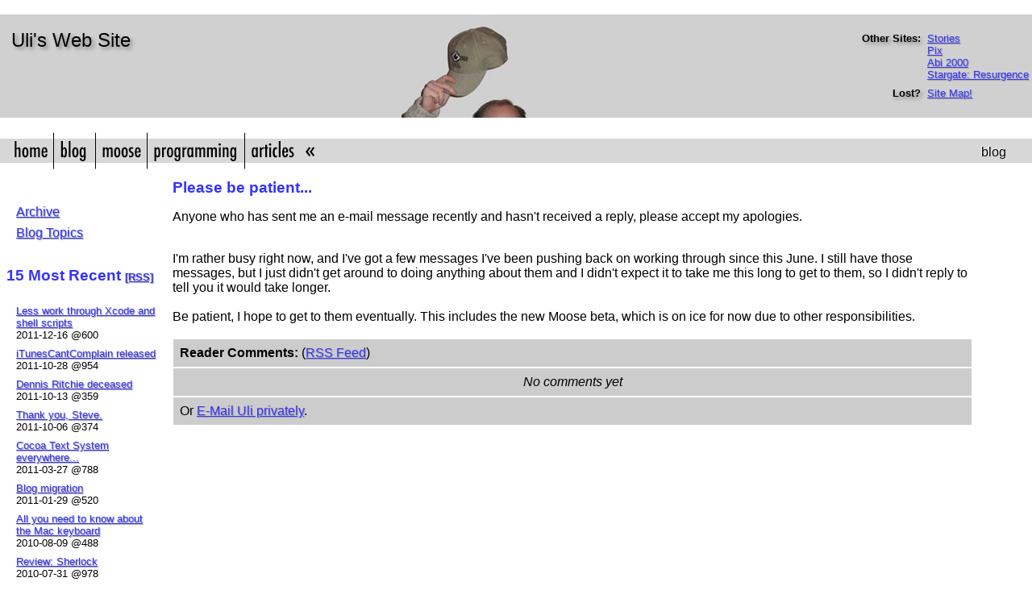

--- FILE ---
content_type: text/html; charset=UTF-8
request_url: http://www.zathras.de/angelweb/blog-very-busy0905.htm
body_size: 2862
content:
<!-- category: blogging -->
<html>
<head>
<title>Please be patient...</title>
<base href="http://www.zathras.de/angelweb/">
<meta name="keywords" content="news,uli busy,e-mail backlog">
<link rel="stylesheet" type="text/css" href="themes/barsnstripes/stylesheet.css">
<link rel="SHORTCUT ICON" href="themes/barsnstripes/favicon.ico">
<meta http-equiv="content-type" content="text/html; charset=ISO-8859-1">
</head>
<body leftmargin=0 topmargin=0 rightmargin=0 marginwidth=0 marginheight=0 bgcolor="white" text="black">

<span class="head">
&nbsp;<br>
<table width="100%" border=0 cellspacing=0 cellpadding=0>
<tr><td background="themes/barsnstripes/img/masthead_bg.jpg" valign="top" align="left"><br>
<font size="+2">&nbsp; Uli's Web Site</font></td>
<td background="themes/barsnstripes/img/masthead_bg.jpg" align="center"><img src="http://www.zathras.de/angelweb/themes/barsnstripes/img/masthead_blog.jpg" alt="[ Zathras.de - Uli's Web Site ]" border=0></td><td background="themes/barsnstripes/img/masthead_bg.jpg" align="right" valign="top"><br>
<table border=0 cellpadding=4 cellspacing=0><tr><td valign="top" align="right"><font size="-1"><b>Other Sites:</b> </font></td>
<td valign="top"><font size="-1"><a href="http://www.breibild-beamer.de">Stories</a><br>
<a href="http://www.zathras.de/angelweb/pix.htm">Pix</a><br><a href="http://www.zathras.de/angelweb/abi_2000_stufentreffen01.htm">Abi 2000</a><br><a href="http://www.zathras.de/angelweb/resurgence.htm">Stargate: Resurgence</a></font></td></tr><tr><td valign="top" align="right"><font size="-1"><b>Lost?</b> </font></td>
<td valign="top"><font size="-1"><a href="http://www.zathras.de/angelweb/site_map.htm">Site Map!</a></font></td></tr></table> &nbsp;</font></td></tr></table>
</span>
&nbsp;<br>

<table width="100%" border=0 cellspacing=0 cellpadding=0><tr><td background="themes/barsnstripes/img/nav_background.png" align="left"><img src="themes/barsnstripes/img/spacer.gif" alt="    " border=0 width=4 height=1>
<a href="http://www.zathras.de/angelweb/home.htm"><img src="themes/barsnstripes/img/nav_home.png" alt=" home " border=0 height=46></a><a href="https://orangejuiceliberationfront.com"><img src="themes/barsnstripes/img/nav_blog.png" alt="| blog " border=0 height=46></a>
<a href="http://www.zathras.de/angelweb/moose.htm"><img src="themes/barsnstripes/img/nav_moose.png" alt="| moose " border=0 height=46></a><a href="http://www.zathras.de/angelweb/programming.htm"><img src="themes/barsnstripes/img/nav_programming.png" alt="| programming " border=0 height=46></a><a href="http://www.zathras.de/angelweb/articles.htm"><img src="themes/barsnstripes/img/nav_articles.png" alt="| articles " border=0 height=46></a><img src="themes/barsnstripes/img/nav_chevron.png" alt="&gt;&gt;" border=0 height=46></td>
<td background="themes/barsnstripes/img/nav_background.png" align="right"><span class="category">blog</span><img src="themes/barsnstripes/img/spacer.gif" alt="    " border=0 width=32 height=1></td></tr></table>

 

<table border=0 width="100%" cellpadding=8 cellspacing=0><tr>
<td width="190" valign="top" align="left">
<span class="nav_links">
<img src="themes/barsnstripes/img/spacer.gif" alt="" border=0 width=190 height=32><br>
<table border=0 width="100%" cellpadding=0 cellspacing=0>
<tr><td align="left" valign="top" width=12><img src="themes/bluewort/img/spacer.gif" width=12 height=1 alt="&nbsp;"></td><td align="left" valign="top"><a href="http://www.zathras.de/angelweb/archive.htm">Archive</a></td></tr>
<tr><td colspan=2><img src="themes/bluewort/img/spacer.gif" width=1 height=8 alt="&nbsp;"></td></tr>
<tr><td align="left" valign="top" width=12><img src="themes/bluewort/img/spacer.gif" width=12 height=1 alt="&nbsp;"></td><td align="left" valign="top"><a href="http://www.zathras.de/angelweb/blogtopics.htm">Blog Topics</a></td></tr>
<tr><td colspan=2><img src="themes/bluewort/img/spacer.gif" width=1 height=8 alt="&nbsp;"></td></tr>
</table>
<h4>15 Most Recent <font size="-1"><a href="feed://www.zathras.de/angelweb/BlogRSSFeed.rss">[RSS]</a></font></h4><table border=0 width="100%" cellpadding=0 cellspacing=0>
<tr><td align="left" valign="top" width=12><img src="themes/bluewort/img/spacer.gif" width=12 height=1 alt="&nbsp;"></td><td align="left" valign="top"><font size="-1"><a href="http://www.zathras.de/angelweb/x2005-04-18.htm">Less work through Xcode and shell scripts</a><font size="-1"><br>2011-12-16 @600</font></font>
</td></tr>
<tr><td colspan=2><img src="themes/bluewort/img/spacer.gif" width=1 height=8 alt="&nbsp;"></td></tr>
<tr><td align="left" valign="top" width=12><img src="themes/bluewort/img/spacer.gif" width=12 height=1 alt="&nbsp;"></td><td align="left" valign="top"><font size="-1"><a href="http://www.zathras.de/angelweb/blog-itunescantcomplain-released.htm">iTunesCantComplain released</a><font size="-1"><br>2011-10-28 @954</font></font>
</td></tr>
<tr><td colspan=2><img src="themes/bluewort/img/spacer.gif" width=1 height=8 alt="&nbsp;"></td></tr>
<tr><td align="left" valign="top" width=12><img src="themes/bluewort/img/spacer.gif" width=12 height=1 alt="&nbsp;"></td><td align="left" valign="top"><font size="-1"><a href="http://www.zathras.de/angelweb/blog-dennis-ritchie-deceased.htm">Dennis Ritchie deceased</a><font size="-1"><br>2011-10-13 @359</font></font>
</td></tr>
<tr><td colspan=2><img src="themes/bluewort/img/spacer.gif" width=1 height=8 alt="&nbsp;"></td></tr>
<tr><td align="left" valign="top" width=12><img src="themes/bluewort/img/spacer.gif" width=12 height=1 alt="&nbsp;"></td><td align="left" valign="top"><font size="-1"><a href="http://www.zathras.de/angelweb/blog-thank-you-steve.htm">Thank you, Steve.</a><font size="-1"><br>2011-10-06 @374</font></font>
</td></tr>
<tr><td colspan=2><img src="themes/bluewort/img/spacer.gif" width=1 height=8 alt="&nbsp;"></td></tr>
<tr><td align="left" valign="top" width=12><img src="themes/bluewort/img/spacer.gif" width=12 height=1 alt="&nbsp;"></td><td align="left" valign="top"><font size="-1"><a href="http://www.zathras.de/angelweb/blog-cocoa-text-system-everywhere.htm">Cocoa Text System everywhere...</a><font size="-1"><br>2011-03-27 @788</font></font>
</td></tr>
<tr><td colspan=2><img src="themes/bluewort/img/spacer.gif" width=1 height=8 alt="&nbsp;"></td></tr>
<tr><td align="left" valign="top" width=12><img src="themes/bluewort/img/spacer.gif" width=12 height=1 alt="&nbsp;"></td><td align="left" valign="top"><font size="-1"><a href="http://www.zathras.de/angelweb/blog-migration2010-news.htm">Blog migration</a><font size="-1"><br>2011-01-29 @520</font></font>
</td></tr>
<tr><td colspan=2><img src="themes/bluewort/img/spacer.gif" width=1 height=8 alt="&nbsp;"></td></tr>
<tr><td align="left" valign="top" width=12><img src="themes/bluewort/img/spacer.gif" width=12 height=1 alt="&nbsp;"></td><td align="left" valign="top"><font size="-1"><a href="http://www.zathras.de/angelweb/blog-all-you-need-to-know-about-the-mac-keyboard.htm">All you need to know about the Mac keyboard</a><font size="-1"><br>2010-08-09 @488</font></font>
</td></tr>
<tr><td colspan=2><img src="themes/bluewort/img/spacer.gif" width=1 height=8 alt="&nbsp;"></td></tr>
<tr><td align="left" valign="top" width=12><img src="themes/bluewort/img/spacer.gif" width=12 height=1 alt="&nbsp;"></td><td align="left" valign="top"><font size="-1"><a href="http://www.zathras.de/angelweb/blog-sherlock-episode-one-review.htm">Review: Sherlock</a><font size="-1"><br>2010-07-31 @978</font></font>
</td></tr>
<tr><td colspan=2><img src="themes/bluewort/img/spacer.gif" width=1 height=8 alt="&nbsp;"></td></tr>
<tr><td align="left" valign="top" width=12><img src="themes/bluewort/img/spacer.gif" width=12 height=1 alt="&nbsp;"></td><td align="left" valign="top"><font size="-1"><a href="http://www.zathras.de/angelweb/blog-playing-with-objc-on-debian.htm">Playing with Objective C on Debian</a><font size="-1"><br>2010-05-08 @456</font></font>
</td></tr>
<tr><td colspan=2><img src="themes/bluewort/img/spacer.gif" width=1 height=8 alt="&nbsp;"></td></tr>
<tr><td align="left" valign="top" width=12><img src="themes/bluewort/img/spacer.gif" width=12 height=1 alt="&nbsp;"></td><td align="left" valign="top"><font size="-1"><a href="http://www.zathras.de/angelweb/blog-fruit-vs-obst.htm">Fruit vs. Obst</a><font size="-1"><br>2010-05-08 @439</font></font>
</td></tr>
<tr><td colspan=2><img src="themes/bluewort/img/spacer.gif" width=1 height=8 alt="&nbsp;"></td></tr>
<tr><td align="left" valign="top" width=12><img src="themes/bluewort/img/spacer.gif" width=12 height=1 alt="&nbsp;"></td><td align="left" valign="top"><font size="-1"><a href="http://www.zathras.de/angelweb/blog-mixed-language-ambiguity.htm">Mixed-language ambiguity</a><font size="-1"><br>2010-04-15 @994</font></font>
</td></tr>
<tr><td colspan=2><img src="themes/bluewort/img/spacer.gif" width=1 height=8 alt="&nbsp;"></td></tr>
<tr><td align="left" valign="top" width=12><img src="themes/bluewort/img/spacer.gif" width=12 height=1 alt="&nbsp;"></td><td align="left" valign="top"><font size="-1"><a href="http://www.zathras.de/angelweb/blog-ulis-12-07-am-law.htm">Uli's 12:07 AM Law</a><font size="-1"><br>2010-04-12 @881</font></font>
</td></tr>
<tr><td colspan=2><img src="themes/bluewort/img/spacer.gif" width=1 height=8 alt="&nbsp;"></td></tr>
<tr><td align="left" valign="top" width=12><img src="themes/bluewort/img/spacer.gif" width=12 height=1 alt="&nbsp;"></td><td align="left" valign="top"><font size="-1"><a href="http://www.zathras.de/angelweb/blog-ulis-1-24-am-law.htm">Uli's 1:24 AM Law</a><font size="-1"><br>2010-04-12 @874</font></font>
</td></tr>
<tr><td colspan=2><img src="themes/bluewort/img/spacer.gif" width=1 height=8 alt="&nbsp;"></td></tr>
<tr><td align="left" valign="top" width=12><img src="themes/bluewort/img/spacer.gif" width=12 height=1 alt="&nbsp;"></td><td align="left" valign="top"><font size="-1"><a href="http://www.zathras.de/angelweb/blog-ulis-6-28-am-law.htm">Uli's 6:28 AM Law</a><font size="-1"><br>2010-04-12 @869</font></font>
</td></tr>
<tr><td colspan=2><img src="themes/bluewort/img/spacer.gif" width=1 height=8 alt="&nbsp;"></td></tr>
<tr><td align="left" valign="top" width=12><img src="themes/bluewort/img/spacer.gif" width=12 height=1 alt="&nbsp;"></td><td align="left" valign="top"><font size="-1"><a href="http://www.zathras.de/angelweb/blog-ulis-3-57-pm-law.htm">Uli's 3:57 PM Law</a><font size="-1"><br>2010-04-12 @867</font></font>
</td></tr>
<tr><td colspan=2><img src="themes/bluewort/img/spacer.gif" width=1 height=8 alt="&nbsp;"></td></tr>
</table>
<br><font size="-1"><a href="archive.htm">More...</a></font></span>
</td>
<td valign="top">
<h1 class="h1">Please be patient...</h1>
<p>
Anyone who has sent me an e-mail message recently and hasn't received a reply, please accept my apologies.<div><br class="khtml-block-placeholder" /></div><div>I'm rather busy right now, and I've got a few messages I've been pushing back on working through since this June. I still have those messages, but I just didn't get around to doing anything about them and I didn't expect it to take me this long to get to them, so I didn't reply to tell you it would take longer.<div><br class="khtml-block-placeholder" /></div><div>Be patient, I hope to get to them eventually. This includes the new Moose beta, which is on ice for now due to other responsibilities.<br /><br /><table bgcolor="white" border=0 cellspacing=1 cellpadding=8 width="100%"><tr><td valign="top" bgcolor="#cccccc"><b>Reader Comments:</b> (<a href="blog-very-busy0905.comments.rss">RSS Feed</a>)<span style="white-space: pre-wrap"></td></tr></table><table bgcolor="white" border=0 cellspacing=1 cellpadding=8 width="100%"><tr><td valign="top" bgcolor="#cccccc"><center><i>No comments yet</i></center></span></td></tr></table><table bgcolor="white" border=0 cellspacing=1 cellpadding=8 width="100%"><tr><td valign="top" bgcolor="#cccccc">Or <a href="contact.htm">E-Mail Uli privately</a>.</td></tr></table><br /></div></div></td><td width=50><img src="themes/barsnstripes/img/spacer.gif" alt="" border=0 width=50 height=32></td></tr></table>
&nbsp;<br>

<span class="copyright">
<table width="100%" border=0 cellspacing=0 cellpadding=0><tr><td background="themes/barsnstripes/img/masthead_bg.jpg" align="center">
<font size="-1">Created: 2005-09-16 @399 Last change: 2005-09-16 @712 | <a href="http://www.zathras.de/angelweb/home.htm">Home</a> | Admin | Edit<br>
&copy; Copyright 2003-2026 by <a href="https://mastodon.technology/@uliwitness">M. Uli Kusterer</a>, all rights reserved.</font>
</td></tr></table>
<br>
&nbsp;
</span>
</body>
</html>

--- FILE ---
content_type: text/css
request_url: http://www.zathras.de/angelweb/themes/barsnstripes/stylesheet.css
body_size: 2532
content:
body { font-family:Futura,Lucida Grande,Helvetica,Geneva,sans-serif; font-size:12pt; font-weight:light; }
blockquote { font-family:Futura,Lucida Grande,Helvetica,Geneva,sans-serif; font-size:12pt; font-weight:light; font-style: italic; background-color: #eeeeee; border: 1px solid #ffffff;	padding: 8pt; }

h1 { color:#3333ff; font-family:Futura,Lucida Grande,Helvetica,Geneva,sans-serif; font-size:14pt; font-weight:light; }
h2 { color:#999999; font-family:Futura,Lucida Grande,Helvetica,Geneva,sans-serif; font-size:14pt; }
h3 { color:#999999; font-family:Futura,Lucida Grande,Helvetica,Geneva,sans-serif; font-size: 12pt; }
h4 { color:#3333ff; font-family:Futura,Lucida Grande,Helvetica,Geneva,sans-serif; font-size:14pt; }
.h1 { color:#3333ff; font-family:Futura,Lucida Grande,Helvetica,Geneva,sans-serif; font-size:14pt; }
.h2 { color:#888888; font-family:Futura,Lucida Grande,Helvetica,Geneva,sans-serif; font-size:14pt; }
.nav_links { font-family:Futura,Lucida Grande,Helvetica,Geneva,sans-serif; }
.head { text-shadow:3px 3px 4px #888; }
.main_nav { font-family:Futura,Lucida Grande,Helvetica,Geneva,sans-serif; font-size:12pt; }
.main_nav_hl { font-family:Futura,Lucida Grande,Helvetica,Geneva,sans-serif; font-size:12pt; font-weight:bold; }
.copyright { text-shadow:-1px -1px 0px #fff; }
.category { text-shadow:-1px -1px 0px #fff; }
a[href] { color:#3333ff; text-shadow:1px 1px 1px #999; }
a[href]:hover { color:#0000ff; }
.sidebar {}
.sidebar h4 { border-bottom: 1px solid #ffffff; }
li + li
{
    margin-top: 8pt;
}

ul
{
    margin-top: 8pt;
    margin-bottom: 8pt;
}

ol
{
    margin-top: 8pt;
    margin-bottom: 8pt;
}

.callout
{
    float: right;
    background-color: #888899;
    color: white;
    width: 16em;
    padding: 8pt;
    margin: 4pt;
    text-align: center;
    font-style: italic;
}

pre
{
	overflow: auto;
	padding: 8pt;
	font-family:monaco,courier,andale mono,courier new,monospace;
	font-size: 9pt;
	background-color: #eeeeee;
	border: 1px solid #ffffff;
}

.note
{
	margin-top: 8pt;
	margin-bottom: 8pt;
	padding: 8pt;
	font-size: 10pt;
	background-color: #eeeeee;
	border: 1px solid #ffffff;
	overflow: visible;
	min-height: 64px;
}

.caution
{
	margin-top: 8pt;
	margin-bottom: 8pt;
	padding: 8pt;
	font-size: 10pt;
	background-color: #eeeeee;
	border: 1px solid #ffffff;
	overflow: visible;
	min-height: 64px;
}

.further
{
	margin-top: 8pt;
	margin-bottom: 8pt;
	padding: 8pt;
	font-size: 10pt;
	background-color: #eeeeee;
	border: 1px solid #ffffff;
	overflow: visible;
	min-height: 64px;
}